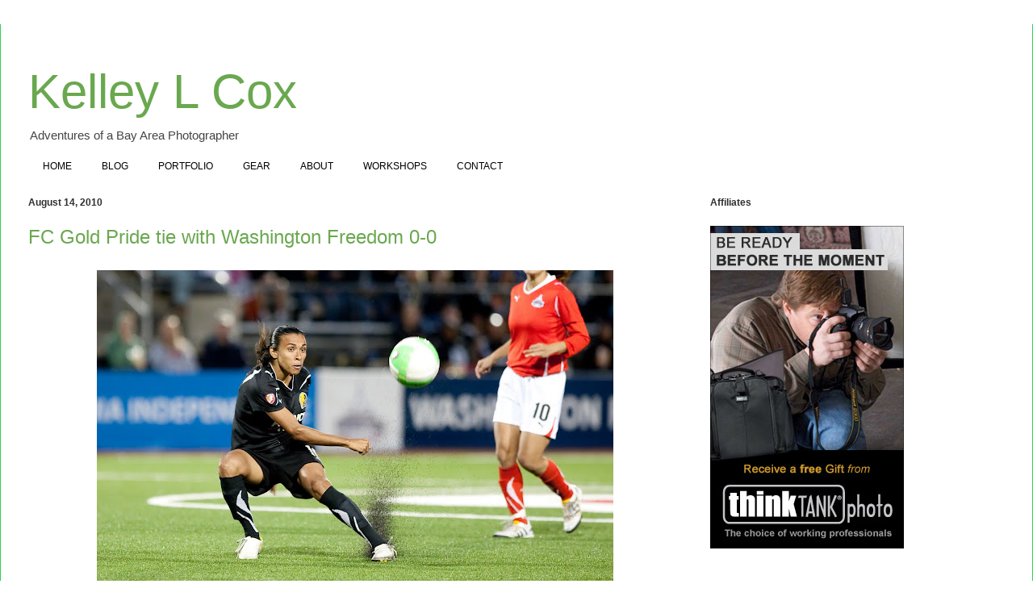

--- FILE ---
content_type: text/html; charset=UTF-8
request_url: https://blog.kelleylcox.com/2010/08/fc-gold-pride-tie-with-washington.html
body_size: 15561
content:
<!DOCTYPE html>
<html class='v2' dir='ltr' lang='en'>
<head>
<link href='https://www.blogger.com/static/v1/widgets/4128112664-css_bundle_v2.css' rel='stylesheet' type='text/css'/>
<meta content='width=1100' name='viewport'/>
<meta content='text/html; charset=UTF-8' http-equiv='Content-Type'/>
<meta content='blogger' name='generator'/>
<link href='https://blog.kelleylcox.com/favicon.ico' rel='icon' type='image/x-icon'/>
<link href='http://blog.kelleylcox.com/2010/08/fc-gold-pride-tie-with-washington.html' rel='canonical'/>
<link rel="alternate" type="application/atom+xml" title="Kelley L Cox - Atom" href="https://blog.kelleylcox.com/feeds/posts/default" />
<link rel="alternate" type="application/rss+xml" title="Kelley L Cox - RSS" href="https://blog.kelleylcox.com/feeds/posts/default?alt=rss" />
<link rel="service.post" type="application/atom+xml" title="Kelley L Cox - Atom" href="https://www.blogger.com/feeds/233284519494812888/posts/default" />

<link rel="alternate" type="application/atom+xml" title="Kelley L Cox - Atom" href="https://blog.kelleylcox.com/feeds/8813990234226594479/comments/default" />
<!--Can't find substitution for tag [blog.ieCssRetrofitLinks]-->
<link href='https://blogger.googleusercontent.com/img/b/R29vZ2xl/AVvXsEibqSNCENDLyxM6dZsexVeiMBpykiiiMWk3GUu8b4ZY0J1hwVFrrd7W4ZFfbTqeBwg7dkVQC-p__rOP3WR4U16oz8iUNO64Z_n6d-bCzP9LF8FviQt8QPwuH6B8wNpjCbceWyA3nKZ0vHVs/s640/WPSKLC081410102.jpg' rel='image_src'/>
<meta content='http://blog.kelleylcox.com/2010/08/fc-gold-pride-tie-with-washington.html' property='og:url'/>
<meta content='FC Gold Pride tie with Washington Freedom 0-0' property='og:title'/>
<meta content=' Great game in Hayward tonight! Was really exciting and a lot of pressure and chances on both sides.    Though Gold Pride did well to keep t...' property='og:description'/>
<meta content='https://blogger.googleusercontent.com/img/b/R29vZ2xl/AVvXsEibqSNCENDLyxM6dZsexVeiMBpykiiiMWk3GUu8b4ZY0J1hwVFrrd7W4ZFfbTqeBwg7dkVQC-p__rOP3WR4U16oz8iUNO64Z_n6d-bCzP9LF8FviQt8QPwuH6B8wNpjCbceWyA3nKZ0vHVs/w1200-h630-p-k-no-nu/WPSKLC081410102.jpg' property='og:image'/>
<title>Kelley L Cox: FC Gold Pride tie with Washington Freedom 0-0</title>
<style id='page-skin-1' type='text/css'><!--
/*
-----------------------------------------------
Blogger Template Style
Name:     Ethereal
Designer: Jason Morrow
URL:      jasonmorrow.etsy.com
----------------------------------------------- */
/* Content
----------------------------------------------- */
body {
font: normal normal 13px Arial, Tahoma, Helvetica, FreeSans, sans-serif;
color: #2e2e2e;
background: rgba(0, 0, 0, 0) none no-repeat scroll center center;
}
html body .content-outer {
min-width: 0;
max-width: 100%;
width: 100%;
}
a:link {
text-decoration: none;
color: #0b5394;
}
a:visited {
text-decoration: none;
color: #0b5394;
}
a:hover {
text-decoration: underline;
color: #0b5394;
}
.main-inner {
padding-top: 15px;
}
.body-fauxcolumn-outer {
background: transparent none repeat-x scroll top center;
}
.content-fauxcolumns .fauxcolumn-inner {
background: #ffffff none repeat-x scroll top left;
border-left: 1px solid #30d151;
border-right: 1px solid #30d151;
}
/* Flexible Background
----------------------------------------------- */
.content-fauxcolumn-outer .fauxborder-left {
width: 100%;
padding-left: 0;
margin-left: -0;
background-color: transparent;
background-image: none;
background-repeat: no-repeat;
background-position: left top;
}
.content-fauxcolumn-outer .fauxborder-right {
margin-right: -0;
width: 0;
background-color: transparent;
background-image: none;
background-repeat: no-repeat;
background-position: right top;
}
/* Columns
----------------------------------------------- */
.content-inner {
padding: 0;
}
/* Header
----------------------------------------------- */
.header-inner {
padding: 27px 0 3px;
}
.header-inner .section {
margin: 0 35px;
}
.Header h1 {
font: normal normal 60px 'Trebuchet MS', Trebuchet, sans-serif;
color: #6aa84f;
}
.Header h1 a {
color: #6aa84f;
}
.Header .description {
font-size: 115%;
color: #444444;
}
.header-inner .Header .titlewrapper,
.header-inner .Header .descriptionwrapper {
padding-left: 0;
padding-right: 0;
margin-bottom: 0;
}
/* Tabs
----------------------------------------------- */
.tabs-outer {
position: relative;
background: transparent;
}
.tabs-cap-top, .tabs-cap-bottom {
position: absolute;
width: 100%;
}
.tabs-cap-bottom {
bottom: 0;
}
.tabs-inner {
padding: 0;
}
.tabs-inner .section {
margin: 0 35px;
}
*+html body .tabs-inner .widget li {
padding: 1px;
}
.PageList {
border-bottom: 1px solid rgba(0, 0, 0, 0);
}
.tabs-inner .widget li.selected a,
.tabs-inner .widget li a:hover {
position: relative;
-moz-border-radius-topleft: 5px;
-moz-border-radius-topright: 5px;
-webkit-border-top-left-radius: 5px;
-webkit-border-top-right-radius: 5px;
-goog-ms-border-top-left-radius: 5px;
-goog-ms-border-top-right-radius: 5px;
border-top-left-radius: 5px;
border-top-right-radius: 5px;
background: rgba(0, 0, 0, 0) none ;
color: #000000;
}
.tabs-inner .widget li a {
display: inline-block;
margin: 0;
margin-right: 1px;
padding: .65em 1.5em;
font: normal normal 12px 'Trebuchet MS', Trebuchet, sans-serif;
color: #000000;
background-color: rgba(0, 0, 0, 0);
-moz-border-radius-topleft: 5px;
-moz-border-radius-topright: 5px;
-webkit-border-top-left-radius: 5px;
-webkit-border-top-right-radius: 5px;
-goog-ms-border-top-left-radius: 5px;
-goog-ms-border-top-right-radius: 5px;
border-top-left-radius: 5px;
border-top-right-radius: 5px;
}
/* Headings
----------------------------------------------- */
h2 {
font: normal bold 12px Verdana, Geneva, sans-serif;
color: #2e2e2e;
}
/* Widgets
----------------------------------------------- */
.main-inner .column-left-inner {
padding: 0 0 0 20px;
}
.main-inner .column-left-inner .section {
margin-right: 0;
}
.main-inner .column-right-inner {
padding: 0 20px 0 0;
}
.main-inner .column-right-inner .section {
margin-left: 0;
}
.main-inner .section {
padding: 0;
}
.main-inner .widget {
padding: 0 0 15px;
margin: 20px 0;
border-bottom: 1px solid rgba(0, 0, 0, 0);
}
.main-inner .widget h2 {
margin: 0;
padding: .6em 0 .5em;
}
.footer-inner .widget h2 {
padding: 0 0 .4em;
}
.main-inner .widget h2 + div, .footer-inner .widget h2 + div {
padding-top: 15px;
}
.main-inner .widget .widget-content {
margin: 0;
padding: 15px 0 0;
}
.main-inner .widget ul, .main-inner .widget #ArchiveList ul.flat {
margin: -15px -15px -15px;
padding: 0;
list-style: none;
}
.main-inner .sidebar .widget h2 {
border-bottom: 1px solid rgba(0, 0, 0, 0);
}
.main-inner .widget #ArchiveList {
margin: -15px 0 0;
}
.main-inner .widget ul li, .main-inner .widget #ArchiveList ul.flat li {
padding: .5em 15px;
text-indent: 0;
}
.main-inner .widget #ArchiveList ul li {
padding-top: .25em;
padding-bottom: .25em;
}
.main-inner .widget ul li:first-child, .main-inner .widget #ArchiveList ul.flat li:first-child {
border-top: none;
}
.main-inner .widget ul li:last-child, .main-inner .widget #ArchiveList ul.flat li:last-child {
border-bottom: none;
}
.main-inner .widget .post-body ul {
padding: 0 2.5em;
margin: .5em 0;
list-style: disc;
}
.main-inner .widget .post-body ul li {
padding: 0.25em 0;
margin-bottom: .25em;
color: #2e2e2e;
border: none;
}
.footer-inner .widget ul {
padding: 0;
list-style: none;
}
.widget .zippy {
color: rgba(0, 0, 0, 0);
}
/* Posts
----------------------------------------------- */
.main.section {
margin: 0 20px;
}
body .main-inner .Blog {
padding: 0;
background-color: transparent;
border: none;
}
.main-inner .widget h2.date-header {
border-bottom: 1px solid rgba(0, 0, 0, 0);
}
.date-outer {
position: relative;
margin: 15px 0 20px;
}
.date-outer:first-child {
margin-top: 0;
}
.date-posts {
clear: both;
}
.post-outer, .inline-ad {
border-bottom: 1px solid rgba(0, 0, 0, 0);
padding: 30px 0;
}
.post-outer {
padding-bottom: 10px;
}
.post-outer:first-child {
padding-top: 0;
border-top: none;
}
.post-outer:last-child, .inline-ad:last-child {
border-bottom: none;
}
.post-body img {
padding: 8px;
}
h3.post-title, h4 {
font: normal normal 24px 'Trebuchet MS', Trebuchet, sans-serif;
color: #6aa84f;
}
h3.post-title a {
font: normal normal 24px 'Trebuchet MS', Trebuchet, sans-serif;
color: #6aa84f;
text-decoration: none;
}
h3.post-title a:hover {
color: #0b5394;
text-decoration: underline;
}
.post-header {
margin: 0 0 1.5em;
}
.post-body {
line-height: 1.4;
}
.post-footer {
margin: 1.5em 0 0;
}
#blog-pager {
padding: 15px;
}
.blog-feeds, .post-feeds {
margin: 1em 0;
text-align: center;
}
.post-outer .comments {
margin-top: 2em;
}
/* Comments
----------------------------------------------- */
.comments .comments-content .icon.blog-author {
background-repeat: no-repeat;
background-image: url([data-uri]);
}
.comments .comments-content .loadmore a {
background: #ffffff none repeat-x scroll top left;
}
.comments .comments-content .loadmore a {
border-top: 1px solid rgba(0, 0, 0, 0);
border-bottom: 1px solid rgba(0, 0, 0, 0);
}
.comments .comment-thread.inline-thread {
background: #ffffff none repeat-x scroll top left;
}
.comments .continue {
border-top: 2px solid rgba(0, 0, 0, 0);
}
/* Footer
----------------------------------------------- */
.footer-inner {
padding: 30px 0;
overflow: hidden;
}
/* Mobile
----------------------------------------------- */
body.mobile  {
background-size: auto
}
.mobile .body-fauxcolumn-outer {
background: ;
}
.mobile .content-fauxcolumns .fauxcolumn-inner {
opacity: 0.75;
}
.mobile .content-fauxcolumn-outer .fauxborder-right {
margin-right: 0;
}
.mobile-link-button {
background-color: rgba(0, 0, 0, 0);
}
.mobile-link-button a:link, .mobile-link-button a:visited {
color: #000000;
}
.mobile-index-contents {
color: #444444;
}
.mobile .body-fauxcolumn-outer {
background-size: 100% auto;
}
.mobile .mobile-date-outer {
border-bottom: transparent;
}
.mobile .PageList {
border-bottom: none;
}
.mobile .tabs-inner .section {
margin: 0;
}
.mobile .tabs-inner .PageList .widget-content {
background: rgba(0, 0, 0, 0) none;
color: #000000;
}
.mobile .tabs-inner .PageList .widget-content .pagelist-arrow {
border-left: 1px solid #000000;
}
.mobile .footer-inner {
overflow: visible;
}
body.mobile .AdSense {
margin: 0 -10px;
}

--></style>
<style id='template-skin-1' type='text/css'><!--
body {
min-width: 1280px;
}
.content-outer, .content-fauxcolumn-outer, .region-inner {
min-width: 1280px;
max-width: 1280px;
_width: 1280px;
}
.main-inner .columns {
padding-left: 0px;
padding-right: 400px;
}
.main-inner .fauxcolumn-center-outer {
left: 0px;
right: 400px;
/* IE6 does not respect left and right together */
_width: expression(this.parentNode.offsetWidth -
parseInt("0px") -
parseInt("400px") + 'px');
}
.main-inner .fauxcolumn-left-outer {
width: 0px;
}
.main-inner .fauxcolumn-right-outer {
width: 400px;
}
.main-inner .column-left-outer {
width: 0px;
right: 100%;
margin-left: -0px;
}
.main-inner .column-right-outer {
width: 400px;
margin-right: -400px;
}
#layout {
min-width: 0;
}
#layout .content-outer {
min-width: 0;
width: 800px;
}
#layout .region-inner {
min-width: 0;
width: auto;
}
body#layout div.add_widget {
padding: 8px;
}
body#layout div.add_widget a {
margin-left: 32px;
}
--></style>
<script type='text/javascript'>
        (function(i,s,o,g,r,a,m){i['GoogleAnalyticsObject']=r;i[r]=i[r]||function(){
        (i[r].q=i[r].q||[]).push(arguments)},i[r].l=1*new Date();a=s.createElement(o),
        m=s.getElementsByTagName(o)[0];a.async=1;a.src=g;m.parentNode.insertBefore(a,m)
        })(window,document,'script','https://www.google-analytics.com/analytics.js','ga');
        ga('create', 'UA-12308438-1', 'auto', 'blogger');
        ga('blogger.send', 'pageview');
      </script>
<link href='https://www.blogger.com/dyn-css/authorization.css?targetBlogID=233284519494812888&amp;zx=5487193a-a33c-4412-a0d2-0c5cc3a88a16' media='none' onload='if(media!=&#39;all&#39;)media=&#39;all&#39;' rel='stylesheet'/><noscript><link href='https://www.blogger.com/dyn-css/authorization.css?targetBlogID=233284519494812888&amp;zx=5487193a-a33c-4412-a0d2-0c5cc3a88a16' rel='stylesheet'/></noscript>
<meta name='google-adsense-platform-account' content='ca-host-pub-1556223355139109'/>
<meta name='google-adsense-platform-domain' content='blogspot.com'/>

</head>
<body class='loading variant-leaves1'>
<div class='navbar no-items section' id='navbar' name='Navbar'>
</div>
<div class='body-fauxcolumns'>
<div class='fauxcolumn-outer body-fauxcolumn-outer'>
<div class='cap-top'>
<div class='cap-left'></div>
<div class='cap-right'></div>
</div>
<div class='fauxborder-left'>
<div class='fauxborder-right'></div>
<div class='fauxcolumn-inner'>
</div>
</div>
<div class='cap-bottom'>
<div class='cap-left'></div>
<div class='cap-right'></div>
</div>
</div>
</div>
<div class='content'>
<div class='content-fauxcolumns'>
<div class='fauxcolumn-outer content-fauxcolumn-outer'>
<div class='cap-top'>
<div class='cap-left'></div>
<div class='cap-right'></div>
</div>
<div class='fauxborder-left'>
<div class='fauxborder-right'></div>
<div class='fauxcolumn-inner'>
</div>
</div>
<div class='cap-bottom'>
<div class='cap-left'></div>
<div class='cap-right'></div>
</div>
</div>
</div>
<div class='content-outer'>
<div class='content-cap-top cap-top'>
<div class='cap-left'></div>
<div class='cap-right'></div>
</div>
<div class='fauxborder-left content-fauxborder-left'>
<div class='fauxborder-right content-fauxborder-right'></div>
<div class='content-inner'>
<header>
<div class='header-outer'>
<div class='header-cap-top cap-top'>
<div class='cap-left'></div>
<div class='cap-right'></div>
</div>
<div class='fauxborder-left header-fauxborder-left'>
<div class='fauxborder-right header-fauxborder-right'></div>
<div class='region-inner header-inner'>
<div class='header section' id='header' name='Header'><div class='widget Header' data-version='1' id='Header1'>
<div id='header-inner'>
<div class='titlewrapper'>
<h1 class='title'>
<a href='https://blog.kelleylcox.com/'>
Kelley L Cox
</a>
</h1>
</div>
<div class='descriptionwrapper'>
<p class='description'><span>Adventures of a Bay Area Photographer</span></p>
</div>
</div>
</div></div>
</div>
</div>
<div class='header-cap-bottom cap-bottom'>
<div class='cap-left'></div>
<div class='cap-right'></div>
</div>
</div>
</header>
<div class='tabs-outer'>
<div class='tabs-cap-top cap-top'>
<div class='cap-left'></div>
<div class='cap-right'></div>
</div>
<div class='fauxborder-left tabs-fauxborder-left'>
<div class='fauxborder-right tabs-fauxborder-right'></div>
<div class='region-inner tabs-inner'>
<div class='tabs section' id='crosscol' name='Cross-Column'><div class='widget PageList' data-version='1' id='PageList1'>
<div class='widget-content'>
<ul>
<li>
<a href='https://blog.kelleylcox.com/p/home.html'>HOME</a>
</li>
<li>
<a href='https://blog.kelleylcox.com/'>BLOG</a>
</li>
<li>
<a href='https://blog.kelleylcox.com/p/portfolio.html'>PORTFOLIO</a>
</li>
<li>
<a href='https://blog.kelleylcox.com/p/gear.html'>GEAR</a>
</li>
<li>
<a href='https://blog.kelleylcox.com/p/about.html'>ABOUT</a>
</li>
<li>
<a href='https://blog.kelleylcox.com/p/workshops.html'>WORKSHOPS</a>
</li>
<li>
<a href='https://blog.kelleylcox.com/p/contact.html'>CONTACT</a>
</li>
</ul>
<div class='clear'></div>
</div>
</div></div>
<div class='tabs no-items section' id='crosscol-overflow' name='Cross-Column 2'></div>
</div>
</div>
<div class='tabs-cap-bottom cap-bottom'>
<div class='cap-left'></div>
<div class='cap-right'></div>
</div>
</div>
<div class='main-outer'>
<div class='main-cap-top cap-top'>
<div class='cap-left'></div>
<div class='cap-right'></div>
</div>
<div class='fauxborder-left main-fauxborder-left'>
<div class='fauxborder-right main-fauxborder-right'></div>
<div class='region-inner main-inner'>
<div class='columns fauxcolumns'>
<div class='fauxcolumn-outer fauxcolumn-center-outer'>
<div class='cap-top'>
<div class='cap-left'></div>
<div class='cap-right'></div>
</div>
<div class='fauxborder-left'>
<div class='fauxborder-right'></div>
<div class='fauxcolumn-inner'>
</div>
</div>
<div class='cap-bottom'>
<div class='cap-left'></div>
<div class='cap-right'></div>
</div>
</div>
<div class='fauxcolumn-outer fauxcolumn-left-outer'>
<div class='cap-top'>
<div class='cap-left'></div>
<div class='cap-right'></div>
</div>
<div class='fauxborder-left'>
<div class='fauxborder-right'></div>
<div class='fauxcolumn-inner'>
</div>
</div>
<div class='cap-bottom'>
<div class='cap-left'></div>
<div class='cap-right'></div>
</div>
</div>
<div class='fauxcolumn-outer fauxcolumn-right-outer'>
<div class='cap-top'>
<div class='cap-left'></div>
<div class='cap-right'></div>
</div>
<div class='fauxborder-left'>
<div class='fauxborder-right'></div>
<div class='fauxcolumn-inner'>
</div>
</div>
<div class='cap-bottom'>
<div class='cap-left'></div>
<div class='cap-right'></div>
</div>
</div>
<!-- corrects IE6 width calculation -->
<div class='columns-inner'>
<div class='column-center-outer'>
<div class='column-center-inner'>
<div class='main section' id='main' name='Main'><div class='widget Blog' data-version='1' id='Blog1'>
<div class='blog-posts hfeed'>

          <div class="date-outer">
        
<h2 class='date-header'><span>August 14, 2010</span></h2>

          <div class="date-posts">
        
<div class='post-outer'>
<div class='post hentry uncustomized-post-template' itemprop='blogPost' itemscope='itemscope' itemtype='http://schema.org/BlogPosting'>
<meta content='https://blogger.googleusercontent.com/img/b/R29vZ2xl/AVvXsEibqSNCENDLyxM6dZsexVeiMBpykiiiMWk3GUu8b4ZY0J1hwVFrrd7W4ZFfbTqeBwg7dkVQC-p__rOP3WR4U16oz8iUNO64Z_n6d-bCzP9LF8FviQt8QPwuH6B8wNpjCbceWyA3nKZ0vHVs/s640/WPSKLC081410102.jpg' itemprop='image_url'/>
<meta content='233284519494812888' itemprop='blogId'/>
<meta content='8813990234226594479' itemprop='postId'/>
<a name='8813990234226594479'></a>
<h3 class='post-title entry-title' itemprop='name'>
FC Gold Pride tie with Washington Freedom 0-0
</h3>
<div class='post-header'>
<div class='post-header-line-1'></div>
</div>
<div class='post-body entry-content' id='post-body-8813990234226594479' itemprop='description articleBody'>
<div class="separator" style="clear: both; text-align: center;"><a imageanchor="1" style="margin-left: 1em; margin-right: 1em;"><img border="0" height="412" src="https://blogger.googleusercontent.com/img/b/R29vZ2xl/AVvXsEibqSNCENDLyxM6dZsexVeiMBpykiiiMWk3GUu8b4ZY0J1hwVFrrd7W4ZFfbTqeBwg7dkVQC-p__rOP3WR4U16oz8iUNO64Z_n6d-bCzP9LF8FviQt8QPwuH6B8wNpjCbceWyA3nKZ0vHVs/s640/WPSKLC081410102.jpg" width="640" /></a></div><br />
Great game in Hayward tonight! Was really exciting and a lot of pressure and chances on both sides.<br />
<br />
<div class="separator" style="clear: both; text-align: center;"><a imageanchor="1" style="margin-left: 1em; margin-right: 1em;"><img border="0" height="432" src="https://blogger.googleusercontent.com/img/b/R29vZ2xl/AVvXsEj_hSzLWcGn5bJ4McmHGmrnSZC5yFrHpJC9wozQD6BwoVtsR5VrvyY8Xa8MJWsvoQ1zndULd14IiY0JImY9OWynAR8R327_utxj-HbI_2hRXLz9yv1EyTzkKUXBmXaNH2p7Uln3N4myjFIE/s640/WPSKLC081410111.jpg" width="640" /></a></div><br />
Though Gold Pride did well to keep the ball away from US Women's National Team superstar Abby Wambach, she was definitely still a force to&nbsp;reckon&nbsp;with!<br />
<br />
<div class="separator" style="clear: both; text-align: center;"><a imageanchor="1" style="margin-left: 1em; margin-right: 1em;"><img border="0" height="436" src="https://blogger.googleusercontent.com/img/b/R29vZ2xl/AVvXsEjH6JvGKyqnmTcsZFlmniP_soSJT68YBWoS9rOUOxFU2KCEWrhpLte6USrKzX7oJb-hhd1yuTYhb7ibJLuGZvmj6IQiYpW9xol9HnNJ0DSX0AZjyFhiog_I-r_ye9ulMyAthwUMNJq14NOD/s640/WPSKLC081410109.jpg" width="640" /></a></div><br />
Got a sweet bicycle kick from Shannon Boxx too!<br />
<br />
<div class="separator" style="clear: both; text-align: center;"><a imageanchor="1" style="margin-left: 1em; margin-right: 1em;"><img border="0" height="420" src="https://blogger.googleusercontent.com/img/b/R29vZ2xl/AVvXsEi1vfanbvKz9FvTJE-VfZldi7pW2VWSXiZHLHhIEBvE9FerD1IbiQOZmT0Jniluk89JaQigkpBPugNtC5GbLvVN-JngJDFgDvyA4Ahh2BG6F41TLxEmk1wmneZcsdPHA0P9LJlHL4vDIIzr/s640/WPSKLC081410110.jpg" width="640" /></a></div><br />
I finally got a relatively clean shot of the famous Kiki Bosio "flip throw." &nbsp;It's totally nuts that this is how she throws in the ball, and I've had a couple opportunities, but this is my favorite so far. Hopefully I'll get another chance still and remember to bump up my shutter speed even more.<br />
<br />
<div class="separator" style="clear: both; text-align: center;"><a imageanchor="1" style="margin-left: 1em; margin-right: 1em;"><img border="0" height="404" src="https://blogger.googleusercontent.com/img/b/R29vZ2xl/AVvXsEhDUSt2IOS7ySIhC1f3PHVLChcI9zbl4wfCf-a6asFiOfPLeL9OjREwXz-a-6px53yMwJjkAH9DvFu5Oozyum-2c3axdXKFCVksiUUP7cMTl0Ous2uPXQ494NI9oUBAooRqTTMsCU-K68JG/s640/WPSKLC081410124.jpg" width="640" /></a></div><br />
Probably my favorite part of the game was the second annual mascot half time game. HAHA! Though they didn't have Oski, they did have Oakland A's - Stomper, USF - Don, SF State - Gator, San Jose Sharks- Sharkie, Modesto Nuts- Wally the Walnut and Al the Almond, and of course MVP, FC Gold Pride- Pounce. This was the most ridiculous thing I have seen, and incredibly entertaining. Not only was it awesome because their shoes are too big, they can't really see all that well, and their outfits aren't quite conducive for athletics haha. But I think what made it so entertaining was that they can't really change their expression, yet somehow I feel like they still looked like they were. HAHA! (Hopefully this isn't a "you had to be there" and this is also entertaining to you)<br />
<div class="separator" style="clear: both; text-align: center;"></div><div class="separator" style="clear: both; text-align: center;"><br />
</div><div class="separator" style="clear: both; text-align: center;"><a imageanchor="1" style="margin-left: 1em; margin-right: 1em;"></a><a href="https://blogger.googleusercontent.com/img/b/R29vZ2xl/AVvXsEiqeHk6UxangezGis21D7ZiHo_GlPZUOb-Fbt5DwNrwBqLq87_QULtMtwFccNIBxwt2l7rfCI-DNXgH_umNsNdxXd-PmEncSqDWaI8b9MxDh4YAx5a_zfqVSksUy8o79a8aOlGNdXH7c7uB/s1600/WPSKLC081410127.jpg" imageanchor="1" style="margin-left: 1em; margin-right: 1em;"><img border="0" height="442" src="https://blogger.googleusercontent.com/img/b/R29vZ2xl/AVvXsEiqeHk6UxangezGis21D7ZiHo_GlPZUOb-Fbt5DwNrwBqLq87_QULtMtwFccNIBxwt2l7rfCI-DNXgH_umNsNdxXd-PmEncSqDWaI8b9MxDh4YAx5a_zfqVSksUy8o79a8aOlGNdXH7c7uB/s640/WPSKLC081410127.jpg" width="640" /></a></div><div class="separator" style="clear: both; text-align: center;"><br />
</div><div class="separator" style="clear: both; text-align: center;"><a imageanchor="1" style="margin-left: 1em; margin-right: 1em;"></a><a href="https://blogger.googleusercontent.com/img/b/R29vZ2xl/AVvXsEgytdrxu6ZeB3MnO5KRGIM4LIsnOTdaKA3fhMp1DGhKPUjiLwG4c0NB5s-PDLMMlpd67ID4hJJoURnCzoZe6aZfmf69dJ8PoRCin8buIeLTPpSXdpH3nHkdwPBs1lezSbbZNBBPUATFekJ0/s1600/WPSKLC081410130.jpg" imageanchor="1" style="margin-left: 1em; margin-right: 1em;"><img border="0" height="428" src="https://blogger.googleusercontent.com/img/b/R29vZ2xl/AVvXsEgytdrxu6ZeB3MnO5KRGIM4LIsnOTdaKA3fhMp1DGhKPUjiLwG4c0NB5s-PDLMMlpd67ID4hJJoURnCzoZe6aZfmf69dJ8PoRCin8buIeLTPpSXdpH3nHkdwPBs1lezSbbZNBBPUATFekJ0/s640/WPSKLC081410130.jpg" width="640" /></a></div><div class="separator" style="clear: both; text-align: center;"><br />
</div><div class="separator" style="clear: both; text-align: center;"><a imageanchor="1" style="margin-left: 1em; margin-right: 1em;"></a><a href="https://blogger.googleusercontent.com/img/b/R29vZ2xl/AVvXsEhoMPncJewcikdxXt0RbJgQKeUBH1kkINqBmSTz61CrnTap5JRe477FBbc88w6ticKZnvgyhsPvKXsVnAY_a6MOYk7p3RROkkAfbu7waXyO6jpmltNjMO4AiXFlD_uh4gGkkX9kOfib66un/s1600/WPSKLC081410131.jpg" imageanchor="1" style="margin-left: 1em; margin-right: 1em;"><img border="0" height="436" src="https://blogger.googleusercontent.com/img/b/R29vZ2xl/AVvXsEhoMPncJewcikdxXt0RbJgQKeUBH1kkINqBmSTz61CrnTap5JRe477FBbc88w6ticKZnvgyhsPvKXsVnAY_a6MOYk7p3RROkkAfbu7waXyO6jpmltNjMO4AiXFlD_uh4gGkkX9kOfib66un/s640/WPSKLC081410131.jpg" width="640" /></a></div><div class="separator" style="clear: both; text-align: center;"><br />
</div><div class="separator" style="clear: both; text-align: center;"><a imageanchor="1" style="margin-left: 1em; margin-right: 1em;"></a><a href="https://blogger.googleusercontent.com/img/b/R29vZ2xl/AVvXsEgiGTVyPa5sq4vBN-OlAadzm6WG4jVBdA1FFQ7L0z1SHl20vAKR8cnmNcTHGtpXPZHOR-6NLgAnO_lFBsuxkQ-7IypCAjx-jypbdSfYodfd7PMoSm2R893_bd4uZVfBkr3AVAM6gU2VwlLk/s1600/WPSKLC081410132.jpg" imageanchor="1" style="margin-left: 1em; margin-right: 1em;"><img border="0" height="400" src="https://blogger.googleusercontent.com/img/b/R29vZ2xl/AVvXsEgiGTVyPa5sq4vBN-OlAadzm6WG4jVBdA1FFQ7L0z1SHl20vAKR8cnmNcTHGtpXPZHOR-6NLgAnO_lFBsuxkQ-7IypCAjx-jypbdSfYodfd7PMoSm2R893_bd4uZVfBkr3AVAM6gU2VwlLk/s640/WPSKLC081410132.jpg" width="640" /></a></div><div class="separator" style="clear: both; text-align: center;"><br />
</div><div class="separator" style="clear: both; text-align: center;"><a imageanchor="1" style="margin-left: 1em; margin-right: 1em;"></a><a href="https://blogger.googleusercontent.com/img/b/R29vZ2xl/AVvXsEgIX3xj496I8Jvvxi8Ozi-cHNpe5hUsI7nyTYZgesggm7hAjS5I0Y2WnZvRoVdYTuqbQevZyD17pYkcalgZw7FvLOlcjGzvdRBVXAnqLX3wsGfy5pHjXudEXVSBK4LV9cRzfp3PqDtkZ2uD/s1600/WPSKLC081410135.jpg" imageanchor="1" style="margin-left: 1em; margin-right: 1em;"><img border="0" height="416" src="https://blogger.googleusercontent.com/img/b/R29vZ2xl/AVvXsEgIX3xj496I8Jvvxi8Ozi-cHNpe5hUsI7nyTYZgesggm7hAjS5I0Y2WnZvRoVdYTuqbQevZyD17pYkcalgZw7FvLOlcjGzvdRBVXAnqLX3wsGfy5pHjXudEXVSBK4LV9cRzfp3PqDtkZ2uD/s640/WPSKLC081410135.jpg" width="640" /></a></div><div class="separator" style="clear: both; text-align: center;"><br />
</div><div class="separator" style="clear: both; text-align: center;"><a imageanchor="1" style="margin-left: 1em; margin-right: 1em;"></a><a href="https://blogger.googleusercontent.com/img/b/R29vZ2xl/AVvXsEio-rSFa5N77pUdHqqfEVYZQWnEMJmdfJiSp4SlgIuzrzXhBnkS0kcgxGaQznSrlr27gX8MzLtey4F8Qbkfqc3aimlJdJKjvm6oposcv20N5fxifhFsmGbGYVtsLFIi-sNyV_erJxcNppYN/s1600/WPSKLC081410137.jpg" imageanchor="1" style="margin-left: 1em; margin-right: 1em;"><img border="0" height="400" src="https://blogger.googleusercontent.com/img/b/R29vZ2xl/AVvXsEio-rSFa5N77pUdHqqfEVYZQWnEMJmdfJiSp4SlgIuzrzXhBnkS0kcgxGaQznSrlr27gX8MzLtey4F8Qbkfqc3aimlJdJKjvm6oposcv20N5fxifhFsmGbGYVtsLFIi-sNyV_erJxcNppYN/s640/WPSKLC081410137.jpg" width="640" /></a></div><div class="separator" style="clear: both; text-align: center;"><br />
</div><div class="separator" style="clear: both; text-align: center;"><a imageanchor="1" style="margin-left: 1em; margin-right: 1em;"></a><a href="https://blogger.googleusercontent.com/img/b/R29vZ2xl/AVvXsEjrhNlLewS0lBWYCvSRRMvyKu4izRu2xLy6_SksvDRBpiRyVFIEgV1Yq_fC5NySiO4oRHSsUIKTI-i8aWyTp2B8Hcoof7iGvsBR4YcqeXR6jkmWq7OifMdsDm-hkWeITHgs1BJ6MTW1cyuL/s1600/WPSKLC081410138.jpg" imageanchor="1" style="margin-left: 1em; margin-right: 1em;"><img border="0" height="410" src="https://blogger.googleusercontent.com/img/b/R29vZ2xl/AVvXsEjrhNlLewS0lBWYCvSRRMvyKu4izRu2xLy6_SksvDRBpiRyVFIEgV1Yq_fC5NySiO4oRHSsUIKTI-i8aWyTp2B8Hcoof7iGvsBR4YcqeXR6jkmWq7OifMdsDm-hkWeITHgs1BJ6MTW1cyuL/s640/WPSKLC081410138.jpg" width="640" /></a></div><div class="separator" style="clear: both; text-align: center;"><br />
</div><div class="separator" style="clear: both; text-align: center;"><a imageanchor="1" style="margin-left: 1em; margin-right: 1em;"></a><a imageanchor="1" style="margin-left: 1em; margin-right: 1em;"><img border="0" height="436" src="https://blogger.googleusercontent.com/img/b/R29vZ2xl/AVvXsEgQHmxe-mXrujiSWuyYhSLZuPG09nJAFBCMU_kiHM2bngYz2gGTLQQB_5DM8amVLdC-l2SOqVR7TnMJ88bVGALlQoqqndzdGHOFuEqnivuOC0OI3mC_nS7ICnb0XZZwa5yf0j6z0PM_Z115/s640/WPSKLC081410123.jpg" width="640" /></a></div><br />
My photos up at <a href="http://isiphotos.com/">ISIphotos.com</a> =)
<div style='clear: both;'></div>
</div>
<div class='post-footer'>
<div class='post-footer-line post-footer-line-1'>
<span class='post-author vcard'>
</span>
<span class='post-timestamp'>
at
<meta content='http://blog.kelleylcox.com/2010/08/fc-gold-pride-tie-with-washington.html' itemprop='url'/>
<a class='timestamp-link' href='https://blog.kelleylcox.com/2010/08/fc-gold-pride-tie-with-washington.html' rel='bookmark' title='permanent link'><abbr class='published' itemprop='datePublished' title='2010-08-14T23:31:00-07:00'>August 14, 2010</abbr></a>
</span>
<span class='post-comment-link'>
</span>
<span class='post-icons'>
</span>
<div class='post-share-buttons goog-inline-block'>
</div>
</div>
<div class='post-footer-line post-footer-line-2'>
<span class='post-labels'>
</span>
</div>
<div class='post-footer-line post-footer-line-3'>
<span class='post-location'>
</span>
</div>
</div>
</div>
<div class='comments' id='comments'>
<a name='comments'></a>
<h4>1 comment:</h4>
<div class='comments-content'>
<script async='async' src='' type='text/javascript'></script>
<script type='text/javascript'>
    (function() {
      var items = null;
      var msgs = null;
      var config = {};

// <![CDATA[
      var cursor = null;
      if (items && items.length > 0) {
        cursor = parseInt(items[items.length - 1].timestamp) + 1;
      }

      var bodyFromEntry = function(entry) {
        var text = (entry &&
                    ((entry.content && entry.content.$t) ||
                     (entry.summary && entry.summary.$t))) ||
            '';
        if (entry && entry.gd$extendedProperty) {
          for (var k in entry.gd$extendedProperty) {
            if (entry.gd$extendedProperty[k].name == 'blogger.contentRemoved') {
              return '<span class="deleted-comment">' + text + '</span>';
            }
          }
        }
        return text;
      }

      var parse = function(data) {
        cursor = null;
        var comments = [];
        if (data && data.feed && data.feed.entry) {
          for (var i = 0, entry; entry = data.feed.entry[i]; i++) {
            var comment = {};
            // comment ID, parsed out of the original id format
            var id = /blog-(\d+).post-(\d+)/.exec(entry.id.$t);
            comment.id = id ? id[2] : null;
            comment.body = bodyFromEntry(entry);
            comment.timestamp = Date.parse(entry.published.$t) + '';
            if (entry.author && entry.author.constructor === Array) {
              var auth = entry.author[0];
              if (auth) {
                comment.author = {
                  name: (auth.name ? auth.name.$t : undefined),
                  profileUrl: (auth.uri ? auth.uri.$t : undefined),
                  avatarUrl: (auth.gd$image ? auth.gd$image.src : undefined)
                };
              }
            }
            if (entry.link) {
              if (entry.link[2]) {
                comment.link = comment.permalink = entry.link[2].href;
              }
              if (entry.link[3]) {
                var pid = /.*comments\/default\/(\d+)\?.*/.exec(entry.link[3].href);
                if (pid && pid[1]) {
                  comment.parentId = pid[1];
                }
              }
            }
            comment.deleteclass = 'item-control blog-admin';
            if (entry.gd$extendedProperty) {
              for (var k in entry.gd$extendedProperty) {
                if (entry.gd$extendedProperty[k].name == 'blogger.itemClass') {
                  comment.deleteclass += ' ' + entry.gd$extendedProperty[k].value;
                } else if (entry.gd$extendedProperty[k].name == 'blogger.displayTime') {
                  comment.displayTime = entry.gd$extendedProperty[k].value;
                }
              }
            }
            comments.push(comment);
          }
        }
        return comments;
      };

      var paginator = function(callback) {
        if (hasMore()) {
          var url = config.feed + '?alt=json&v=2&orderby=published&reverse=false&max-results=50';
          if (cursor) {
            url += '&published-min=' + new Date(cursor).toISOString();
          }
          window.bloggercomments = function(data) {
            var parsed = parse(data);
            cursor = parsed.length < 50 ? null
                : parseInt(parsed[parsed.length - 1].timestamp) + 1
            callback(parsed);
            window.bloggercomments = null;
          }
          url += '&callback=bloggercomments';
          var script = document.createElement('script');
          script.type = 'text/javascript';
          script.src = url;
          document.getElementsByTagName('head')[0].appendChild(script);
        }
      };
      var hasMore = function() {
        return !!cursor;
      };
      var getMeta = function(key, comment) {
        if ('iswriter' == key) {
          var matches = !!comment.author
              && comment.author.name == config.authorName
              && comment.author.profileUrl == config.authorUrl;
          return matches ? 'true' : '';
        } else if ('deletelink' == key) {
          return config.baseUri + '/comment/delete/'
               + config.blogId + '/' + comment.id;
        } else if ('deleteclass' == key) {
          return comment.deleteclass;
        }
        return '';
      };

      var replybox = null;
      var replyUrlParts = null;
      var replyParent = undefined;

      var onReply = function(commentId, domId) {
        if (replybox == null) {
          // lazily cache replybox, and adjust to suit this style:
          replybox = document.getElementById('comment-editor');
          if (replybox != null) {
            replybox.height = '250px';
            replybox.style.display = 'block';
            replyUrlParts = replybox.src.split('#');
          }
        }
        if (replybox && (commentId !== replyParent)) {
          replybox.src = '';
          document.getElementById(domId).insertBefore(replybox, null);
          replybox.src = replyUrlParts[0]
              + (commentId ? '&parentID=' + commentId : '')
              + '#' + replyUrlParts[1];
          replyParent = commentId;
        }
      };

      var hash = (window.location.hash || '#').substring(1);
      var startThread, targetComment;
      if (/^comment-form_/.test(hash)) {
        startThread = hash.substring('comment-form_'.length);
      } else if (/^c[0-9]+$/.test(hash)) {
        targetComment = hash.substring(1);
      }

      // Configure commenting API:
      var configJso = {
        'maxDepth': config.maxThreadDepth
      };
      var provider = {
        'id': config.postId,
        'data': items,
        'loadNext': paginator,
        'hasMore': hasMore,
        'getMeta': getMeta,
        'onReply': onReply,
        'rendered': true,
        'initComment': targetComment,
        'initReplyThread': startThread,
        'config': configJso,
        'messages': msgs
      };

      var render = function() {
        if (window.goog && window.goog.comments) {
          var holder = document.getElementById('comment-holder');
          window.goog.comments.render(holder, provider);
        }
      };

      // render now, or queue to render when library loads:
      if (window.goog && window.goog.comments) {
        render();
      } else {
        window.goog = window.goog || {};
        window.goog.comments = window.goog.comments || {};
        window.goog.comments.loadQueue = window.goog.comments.loadQueue || [];
        window.goog.comments.loadQueue.push(render);
      }
    })();
// ]]>
  </script>
<div id='comment-holder'>
<div class="comment-thread toplevel-thread"><ol id="top-ra"><li class="comment" id="c6929146837787655358"><div class="avatar-image-container"><img src="//resources.blogblog.com/img/blank.gif" alt=""/></div><div class="comment-block"><div class="comment-header"><cite class="user">Anonymous</cite><span class="icon user "></span><span class="datetime secondary-text"><a rel="nofollow" href="https://blog.kelleylcox.com/2010/08/fc-gold-pride-tie-with-washington.html?showComment=1756904653021#c6929146837787655358">September 3, 2025 at 6:04&#8239;AM</a></span></div><p class="comment-content">B597ACCA40<br><a href="https://www.kiralikhacker.pro/" rel="nofollow">hacker bul</a><br><a href="https://bit.ly/kiralikhacker" rel="nofollow">hacker bul</a><br><a href="https://tutundunyasi.com/" rel="nofollow">tütün dünyası</a><br><a href="https://site-g3t0esoom.godaddysites.com/" rel="nofollow">hacker bul</a><br><a href="https://site-mm118axic.godaddysites.com/" rel="nofollow">hacker kirala</a><br></p><span class="comment-actions secondary-text"><a class="comment-reply" target="_self" data-comment-id="6929146837787655358">Reply</a><span class="item-control blog-admin blog-admin pid-721092685"><a target="_self" href="https://www.blogger.com/comment/delete/233284519494812888/6929146837787655358">Delete</a></span></span></div><div class="comment-replies"><div id="c6929146837787655358-rt" class="comment-thread inline-thread hidden"><span class="thread-toggle thread-expanded"><span class="thread-arrow"></span><span class="thread-count"><a target="_self">Replies</a></span></span><ol id="c6929146837787655358-ra" class="thread-chrome thread-expanded"><div></div><div id="c6929146837787655358-continue" class="continue"><a class="comment-reply" target="_self" data-comment-id="6929146837787655358">Reply</a></div></ol></div></div><div class="comment-replybox-single" id="c6929146837787655358-ce"></div></li></ol><div id="top-continue" class="continue"><a class="comment-reply" target="_self">Add comment</a></div><div class="comment-replybox-thread" id="top-ce"></div><div class="loadmore hidden" data-post-id="8813990234226594479"><a target="_self">Load more...</a></div></div>
</div>
</div>
<p class='comment-footer'>
<div class='comment-form'>
<a name='comment-form'></a>
<p>
</p>
<a href='https://www.blogger.com/comment/frame/233284519494812888?po=8813990234226594479&hl=en&saa=85391&origin=https://blog.kelleylcox.com' id='comment-editor-src'></a>
<iframe allowtransparency='true' class='blogger-iframe-colorize blogger-comment-from-post' frameborder='0' height='410px' id='comment-editor' name='comment-editor' src='' width='100%'></iframe>
<script src='https://www.blogger.com/static/v1/jsbin/1345082660-comment_from_post_iframe.js' type='text/javascript'></script>
<script type='text/javascript'>
      BLOG_CMT_createIframe('https://www.blogger.com/rpc_relay.html');
    </script>
</div>
</p>
<div id='backlinks-container'>
<div id='Blog1_backlinks-container'>
</div>
</div>
</div>
</div>

        </div></div>
      
</div>
<div class='blog-pager' id='blog-pager'>
<span id='blog-pager-newer-link'>
<a class='blog-pager-newer-link' href='https://blog.kelleylcox.com/2010/08/cal-mens-soccer-head-shots-and-team.html' id='Blog1_blog-pager-newer-link' title='Newer Post'>Newer Post</a>
</span>
<span id='blog-pager-older-link'>
<a class='blog-pager-older-link' href='https://blog.kelleylcox.com/2010/08/cal-womens-soccer.html' id='Blog1_blog-pager-older-link' title='Older Post'>Older Post</a>
</span>
<a class='home-link' href='https://blog.kelleylcox.com/'>Home</a>
</div>
<div class='clear'></div>
<div class='post-feeds'>
<div class='feed-links'>
Subscribe to:
<a class='feed-link' href='https://blog.kelleylcox.com/feeds/8813990234226594479/comments/default' target='_blank' type='application/atom+xml'>Post Comments (Atom)</a>
</div>
</div>
</div></div>
</div>
</div>
<div class='column-left-outer'>
<div class='column-left-inner'>
<aside>
</aside>
</div>
</div>
<div class='column-right-outer'>
<div class='column-right-inner'>
<aside>
<div class='sidebar section' id='sidebar-right-1'><div class='widget HTML' data-version='1' id='HTML1'>
<h2 class='title'>Affiliates</h2>
<div class='widget-content'>
<a href="https://www.thinktankphoto.com/pages/affiliates?rfsn=140412.357766.11070" target="_blank"><img src="https://s3.amazonaws.com/refersion_client/6107/creatives/12-04-15-08-50-19_thinktank-240x400.jpg" alt="" border="0" /></a>
<br />
</div>
<div class='clear'></div>
</div><div class='widget BlogArchive' data-version='1' id='BlogArchive1'>
<h2>Blog Archive</h2>
<div class='widget-content'>
<div id='ArchiveList'>
<div id='BlogArchive1_ArchiveList'>
<ul class='flat'>
<li class='archivedate'>
<a href='https://blog.kelleylcox.com/2018/06/'>June 2018</a> (1)
      </li>
<li class='archivedate'>
<a href='https://blog.kelleylcox.com/2018/04/'>April 2018</a> (1)
      </li>
<li class='archivedate'>
<a href='https://blog.kelleylcox.com/2017/09/'>September 2017</a> (1)
      </li>
<li class='archivedate'>
<a href='https://blog.kelleylcox.com/2016/06/'>June 2016</a> (3)
      </li>
<li class='archivedate'>
<a href='https://blog.kelleylcox.com/2016/05/'>May 2016</a> (2)
      </li>
<li class='archivedate'>
<a href='https://blog.kelleylcox.com/2012/03/'>March 2012</a> (1)
      </li>
<li class='archivedate'>
<a href='https://blog.kelleylcox.com/2012/02/'>February 2012</a> (3)
      </li>
<li class='archivedate'>
<a href='https://blog.kelleylcox.com/2012/01/'>January 2012</a> (20)
      </li>
<li class='archivedate'>
<a href='https://blog.kelleylcox.com/2011/12/'>December 2011</a> (26)
      </li>
<li class='archivedate'>
<a href='https://blog.kelleylcox.com/2011/11/'>November 2011</a> (24)
      </li>
<li class='archivedate'>
<a href='https://blog.kelleylcox.com/2011/10/'>October 2011</a> (18)
      </li>
<li class='archivedate'>
<a href='https://blog.kelleylcox.com/2011/09/'>September 2011</a> (20)
      </li>
<li class='archivedate'>
<a href='https://blog.kelleylcox.com/2011/08/'>August 2011</a> (23)
      </li>
<li class='archivedate'>
<a href='https://blog.kelleylcox.com/2011/07/'>July 2011</a> (30)
      </li>
<li class='archivedate'>
<a href='https://blog.kelleylcox.com/2011/06/'>June 2011</a> (22)
      </li>
<li class='archivedate'>
<a href='https://blog.kelleylcox.com/2011/05/'>May 2011</a> (24)
      </li>
<li class='archivedate'>
<a href='https://blog.kelleylcox.com/2011/04/'>April 2011</a> (25)
      </li>
<li class='archivedate'>
<a href='https://blog.kelleylcox.com/2011/03/'>March 2011</a> (19)
      </li>
<li class='archivedate'>
<a href='https://blog.kelleylcox.com/2011/02/'>February 2011</a> (22)
      </li>
<li class='archivedate'>
<a href='https://blog.kelleylcox.com/2011/01/'>January 2011</a> (22)
      </li>
<li class='archivedate'>
<a href='https://blog.kelleylcox.com/2010/12/'>December 2010</a> (13)
      </li>
<li class='archivedate'>
<a href='https://blog.kelleylcox.com/2010/11/'>November 2010</a> (16)
      </li>
<li class='archivedate'>
<a href='https://blog.kelleylcox.com/2010/10/'>October 2010</a> (22)
      </li>
<li class='archivedate'>
<a href='https://blog.kelleylcox.com/2010/09/'>September 2010</a> (19)
      </li>
<li class='archivedate'>
<a href='https://blog.kelleylcox.com/2010/08/'>August 2010</a> (16)
      </li>
<li class='archivedate'>
<a href='https://blog.kelleylcox.com/2010/07/'>July 2010</a> (9)
      </li>
<li class='archivedate'>
<a href='https://blog.kelleylcox.com/2010/06/'>June 2010</a> (11)
      </li>
<li class='archivedate'>
<a href='https://blog.kelleylcox.com/2010/05/'>May 2010</a> (7)
      </li>
<li class='archivedate'>
<a href='https://blog.kelleylcox.com/2010/04/'>April 2010</a> (9)
      </li>
<li class='archivedate'>
<a href='https://blog.kelleylcox.com/2010/03/'>March 2010</a> (11)
      </li>
<li class='archivedate'>
<a href='https://blog.kelleylcox.com/2010/02/'>February 2010</a> (15)
      </li>
<li class='archivedate'>
<a href='https://blog.kelleylcox.com/2010/01/'>January 2010</a> (19)
      </li>
</ul>
</div>
</div>
<div class='clear'></div>
</div>
</div><div class='widget ReportAbuse' data-version='1' id='ReportAbuse1'>
<h3 class='title'>
<a class='report_abuse' href='https://www.blogger.com/go/report-abuse' rel='noopener nofollow' target='_blank'>
Report Abuse
</a>
</h3>
</div><div class='widget Image' data-version='1' id='Image1'>
<div class='widget-content'>
<img alt='' height='340' id='Image1_img' src='https://blogger.googleusercontent.com/img/b/R29vZ2xl/AVvXsEjahGjJH5-3swonre4lHraPeit_x9uFq-mMelVf-ptbdtGY3mfBf48xcqxKLC790ffAEojfgVR0Rwr6RHdYc2U0MSaK2uTbrqgDd2rPuw1lMCRPwXICBcnBn3OhYXrNKkGMF6YYF5waNNoE/s340/Airport+Advantage+Plus+lowres.jpg' width='257'/>
<br/>
</div>
<div class='clear'></div>
</div><div class='widget PopularPosts' data-version='1' id='PopularPosts1'>
<h2>Popular Posts</h2>
<div class='widget-content popular-posts'>
<ul>
<li>
<div class='item-content'>
<div class='item-thumbnail'>
<a href='https://blog.kelleylcox.com/2011/12/cal-mens-basketball-defeat-weber-state.html' target='_blank'>
<img alt='' border='0' src='https://blogger.googleusercontent.com/img/b/R29vZ2xl/AVvXsEi02ayeUQspgsLkLoH5JtrASR7Z1_4fvEjxQlCsKqyKVGctPcGH1mrNNjKGMU7PCdMIawWMnmux-PerbVKi-9Meqfc3oPgt8GU8o16L77WEfzOqRdTYUxNdZCR3OAqWtAH5xnoZQiuwZx4/w72-h72-p-k-no-nu/KLC121611_138.jpg'/>
</a>
</div>
<div class='item-title'><a href='https://blog.kelleylcox.com/2011/12/cal-mens-basketball-defeat-weber-state.html'>Cal Men's Basketball defeat Weber State 77-57</a></div>
<div class='item-snippet'>   Headed over to Haas Pavilion for Cal Men&#39;s Basketball vs Weber State.       Cal was facing a tough opponent in Weber State&#39;s Dami...</div>
</div>
<div style='clear: both;'></div>
</li>
<li>
<div class='item-content'>
<div class='item-thumbnail'>
<a href='https://blog.kelleylcox.com/2010/10/cal-sports-quarterly-mens-swimming.html' target='_blank'>
<img alt='' border='0' src='https://blogger.googleusercontent.com/img/b/R29vZ2xl/AVvXsEgJuzsZPLxJeMAYCXegPsC1ELen9sLGtW3wGNYl2PcC4xsI1ThRkmLEobtyiq5VTLP2eXP_3zLfNlHzDWBQq-8Iy3spYi-GHmi2jtseINDeZvua5WRUYZ1a92d3n5pJ2rDOW2RCJswItKQ/w72-h72-p-k-no-nu/blogGBSKLC102710165.PNG'/>
</a>
</div>
<div class='item-title'><a href='https://blog.kelleylcox.com/2010/10/cal-sports-quarterly-mens-swimming.html'>Cal Sports Quarterly - Men's Swimming National Champions</a></div>
<div class='item-snippet'> I had an opportunity to shoot something I&#39;d really like to shoot more of, creative posed portraits!&#160;Only problem was, this was for 6 gu...</div>
</div>
<div style='clear: both;'></div>
</li>
<li>
<div class='item-content'>
<div class='item-thumbnail'>
<a href='https://blog.kelleylcox.com/2010/08/real-madrid-defeats-club-america-3-2-at.html' target='_blank'>
<img alt='' border='0' src='https://blogger.googleusercontent.com/img/b/R29vZ2xl/AVvXsEiG39Zq6MZpsqpQG6X6ErqYM0e1xqQ31KGIH5d9SoDe0OxSHX8HmP1Yzfz4SLkhcdCejE8XjjJ8zWsrGNIzBKcVcPMG5nE8rxWWRSNIL5Qz3lmFv8eBLFj8HOYT_gXic5oF5q6NV815y3un/w72-h72-p-k-no-nu/INTKLC080410137.jpg'/>
</a>
</div>
<div class='item-title'><a href='https://blog.kelleylcox.com/2010/08/real-madrid-defeats-club-america-3-2-at.html'>Real Madrid defeats Club America 3-2 at Candlestick</a></div>
<div class='item-snippet'> Had a chance to photograph Real Madrid vs Club America on Wednesday at Candlestick Park. Real Madrid was voted by FIFA as the most successf...</div>
</div>
<div style='clear: both;'></div>
</li>
</ul>
<div class='clear'></div>
</div>
</div><div class='widget HTML' data-version='1' id='HTML2'>
<h2 class='title'>Kelley Feet</h2>
<div class='widget-content'>
<!-- SnapWidget -->
<script src="https://snapwidget.com/js/snapwidget.js"></script>
<iframe src="https://snapwidget.com/embed/179979" class="snapwidget-widget" allowtransparency="true" frameborder="0" scrolling="no" style="border:none; overflow:hidden; width:100%; "><a href="https://www.instagram.com/kelleylcox"></a></iframe>
</div>
<div class='clear'></div>
</div><div class='widget BlogSearch' data-version='1' id='BlogSearch1'>
<h2 class='title'>Search This Blog</h2>
<div class='widget-content'>
<div id='BlogSearch1_form'>
<form action='https://blog.kelleylcox.com/search' class='gsc-search-box' target='_top'>
<table cellpadding='0' cellspacing='0' class='gsc-search-box'>
<tbody>
<tr>
<td class='gsc-input'>
<input autocomplete='off' class='gsc-input' name='q' size='10' title='search' type='text' value=''/>
</td>
<td class='gsc-search-button'>
<input class='gsc-search-button' title='search' type='submit' value='Search'/>
</td>
</tr>
</tbody>
</table>
</form>
</div>
</div>
<div class='clear'></div>
</div></div>
</aside>
</div>
</div>
</div>
<div style='clear: both'></div>
<!-- columns -->
</div>
<!-- main -->
</div>
</div>
<div class='main-cap-bottom cap-bottom'>
<div class='cap-left'></div>
<div class='cap-right'></div>
</div>
</div>
<footer>
<div class='footer-outer'>
<div class='footer-cap-top cap-top'>
<div class='cap-left'></div>
<div class='cap-right'></div>
</div>
<div class='fauxborder-left footer-fauxborder-left'>
<div class='fauxborder-right footer-fauxborder-right'></div>
<div class='region-inner footer-inner'>
<div class='foot section' id='footer-1'><div class='widget Text' data-version='1' id='Text1'>
<h2 class='title'>Terms</h2>
<div class='widget-content'>
All content &#169;2018 Kelley L Cox<div>Images may not be reproduced, used, distributed or manipulated with expressed written consent of the photographer</div><div><br /></div>
</div>
<div class='clear'></div>
</div></div>
<table border='0' cellpadding='0' cellspacing='0' class='section-columns columns-2'>
<tbody>
<tr>
<td class='first columns-cell'>
<div class='foot no-items section' id='footer-2-1'></div>
</td>
<td class='columns-cell'>
<div class='foot section' id='footer-2-2'><div class='widget Image' data-version='1' id='Image3'>
<div class='widget-content'>
<a href='http://sportsshooter.com/kelleylcox'>
<img alt='' height='49' id='Image3_img' src='https://blogger.googleusercontent.com/img/b/R29vZ2xl/AVvXsEjFD7aKExMUdkBLILDc_2Wco4dqjKCTcRmgK50f7BX58uoSrl-q3TkpzhNiZ_oGSwmpS5Z_yvmSRtQn2dVpZcx574bfkgNTDkHl02I4YcPVv_lTtHJLF-psDuswDIVxHhBR9m1M7Y5skZWI/s380/member_72x49white.gif' width='72'/>
</a>
<br/>
</div>
<div class='clear'></div>
</div></div>
</td>
</tr>
</tbody>
</table>
<!-- outside of the include in order to lock Attribution widget -->
<div class='foot section' id='footer-3' name='Footer'><div class='widget Attribution' data-version='1' id='Attribution1'>
<div class='widget-content' style='text-align: center;'>
Ethereal theme. Powered by <a href='https://www.blogger.com' target='_blank'>Blogger</a>.
</div>
<div class='clear'></div>
</div></div>
</div>
</div>
<div class='footer-cap-bottom cap-bottom'>
<div class='cap-left'></div>
<div class='cap-right'></div>
</div>
</div>
</footer>
<!-- content -->
</div>
</div>
<div class='content-cap-bottom cap-bottom'>
<div class='cap-left'></div>
<div class='cap-right'></div>
</div>
</div>
</div>
<script type='text/javascript'>
    window.setTimeout(function() {
        document.body.className = document.body.className.replace('loading', '');
      }, 10);
  </script>

<script type="text/javascript" src="https://www.blogger.com/static/v1/widgets/382300504-widgets.js"></script>
<script type='text/javascript'>
window['__wavt'] = 'AOuZoY4sZBCRPdNDC7xuMC7Dqsmxyr2OZg:1766459758367';_WidgetManager._Init('//www.blogger.com/rearrange?blogID\x3d233284519494812888','//blog.kelleylcox.com/2010/08/fc-gold-pride-tie-with-washington.html','233284519494812888');
_WidgetManager._SetDataContext([{'name': 'blog', 'data': {'blogId': '233284519494812888', 'title': 'Kelley L Cox', 'url': 'https://blog.kelleylcox.com/2010/08/fc-gold-pride-tie-with-washington.html', 'canonicalUrl': 'http://blog.kelleylcox.com/2010/08/fc-gold-pride-tie-with-washington.html', 'homepageUrl': 'https://blog.kelleylcox.com/', 'searchUrl': 'https://blog.kelleylcox.com/search', 'canonicalHomepageUrl': 'http://blog.kelleylcox.com/', 'blogspotFaviconUrl': 'https://blog.kelleylcox.com/favicon.ico', 'bloggerUrl': 'https://www.blogger.com', 'hasCustomDomain': true, 'httpsEnabled': true, 'enabledCommentProfileImages': true, 'gPlusViewType': 'FILTERED_POSTMOD', 'adultContent': false, 'analyticsAccountNumber': 'UA-12308438-1', 'encoding': 'UTF-8', 'locale': 'en', 'localeUnderscoreDelimited': 'en', 'languageDirection': 'ltr', 'isPrivate': false, 'isMobile': false, 'isMobileRequest': false, 'mobileClass': '', 'isPrivateBlog': false, 'isDynamicViewsAvailable': true, 'feedLinks': '\x3clink rel\x3d\x22alternate\x22 type\x3d\x22application/atom+xml\x22 title\x3d\x22Kelley L Cox - Atom\x22 href\x3d\x22https://blog.kelleylcox.com/feeds/posts/default\x22 /\x3e\n\x3clink rel\x3d\x22alternate\x22 type\x3d\x22application/rss+xml\x22 title\x3d\x22Kelley L Cox - RSS\x22 href\x3d\x22https://blog.kelleylcox.com/feeds/posts/default?alt\x3drss\x22 /\x3e\n\x3clink rel\x3d\x22service.post\x22 type\x3d\x22application/atom+xml\x22 title\x3d\x22Kelley L Cox - Atom\x22 href\x3d\x22https://www.blogger.com/feeds/233284519494812888/posts/default\x22 /\x3e\n\n\x3clink rel\x3d\x22alternate\x22 type\x3d\x22application/atom+xml\x22 title\x3d\x22Kelley L Cox - Atom\x22 href\x3d\x22https://blog.kelleylcox.com/feeds/8813990234226594479/comments/default\x22 /\x3e\n', 'meTag': '', 'adsenseHostId': 'ca-host-pub-1556223355139109', 'adsenseHasAds': false, 'adsenseAutoAds': false, 'boqCommentIframeForm': true, 'loginRedirectParam': '', 'isGoogleEverywhereLinkTooltipEnabled': true, 'view': '', 'dynamicViewsCommentsSrc': '//www.blogblog.com/dynamicviews/4224c15c4e7c9321/js/comments.js', 'dynamicViewsScriptSrc': '//www.blogblog.com/dynamicviews/daef15016aa26cab', 'plusOneApiSrc': 'https://apis.google.com/js/platform.js', 'disableGComments': true, 'interstitialAccepted': false, 'sharing': {'platforms': [{'name': 'Get link', 'key': 'link', 'shareMessage': 'Get link', 'target': ''}, {'name': 'Facebook', 'key': 'facebook', 'shareMessage': 'Share to Facebook', 'target': 'facebook'}, {'name': 'BlogThis!', 'key': 'blogThis', 'shareMessage': 'BlogThis!', 'target': 'blog'}, {'name': 'X', 'key': 'twitter', 'shareMessage': 'Share to X', 'target': 'twitter'}, {'name': 'Pinterest', 'key': 'pinterest', 'shareMessage': 'Share to Pinterest', 'target': 'pinterest'}, {'name': 'Email', 'key': 'email', 'shareMessage': 'Email', 'target': 'email'}], 'disableGooglePlus': true, 'googlePlusShareButtonWidth': 0, 'googlePlusBootstrap': '\x3cscript type\x3d\x22text/javascript\x22\x3ewindow.___gcfg \x3d {\x27lang\x27: \x27en\x27};\x3c/script\x3e'}, 'hasCustomJumpLinkMessage': true, 'jumpLinkMessage': 'continue', 'pageType': 'item', 'postId': '8813990234226594479', 'postImageThumbnailUrl': 'https://blogger.googleusercontent.com/img/b/R29vZ2xl/AVvXsEibqSNCENDLyxM6dZsexVeiMBpykiiiMWk3GUu8b4ZY0J1hwVFrrd7W4ZFfbTqeBwg7dkVQC-p__rOP3WR4U16oz8iUNO64Z_n6d-bCzP9LF8FviQt8QPwuH6B8wNpjCbceWyA3nKZ0vHVs/s72-c/WPSKLC081410102.jpg', 'postImageUrl': 'https://blogger.googleusercontent.com/img/b/R29vZ2xl/AVvXsEibqSNCENDLyxM6dZsexVeiMBpykiiiMWk3GUu8b4ZY0J1hwVFrrd7W4ZFfbTqeBwg7dkVQC-p__rOP3WR4U16oz8iUNO64Z_n6d-bCzP9LF8FviQt8QPwuH6B8wNpjCbceWyA3nKZ0vHVs/s640/WPSKLC081410102.jpg', 'pageName': 'FC Gold Pride tie with Washington Freedom 0-0', 'pageTitle': 'Kelley L Cox: FC Gold Pride tie with Washington Freedom 0-0'}}, {'name': 'features', 'data': {}}, {'name': 'messages', 'data': {'edit': 'Edit', 'linkCopiedToClipboard': 'Link copied to clipboard!', 'ok': 'Ok', 'postLink': 'Post Link'}}, {'name': 'template', 'data': {'name': 'Ethereal', 'localizedName': 'Ethereal', 'isResponsive': false, 'isAlternateRendering': false, 'isCustom': false, 'variant': 'leaves1', 'variantId': 'leaves1'}}, {'name': 'view', 'data': {'classic': {'name': 'classic', 'url': '?view\x3dclassic'}, 'flipcard': {'name': 'flipcard', 'url': '?view\x3dflipcard'}, 'magazine': {'name': 'magazine', 'url': '?view\x3dmagazine'}, 'mosaic': {'name': 'mosaic', 'url': '?view\x3dmosaic'}, 'sidebar': {'name': 'sidebar', 'url': '?view\x3dsidebar'}, 'snapshot': {'name': 'snapshot', 'url': '?view\x3dsnapshot'}, 'timeslide': {'name': 'timeslide', 'url': '?view\x3dtimeslide'}, 'isMobile': false, 'title': 'FC Gold Pride tie with Washington Freedom 0-0', 'description': ' Great game in Hayward tonight! Was really exciting and a lot of pressure and chances on both sides.    Though Gold Pride did well to keep t...', 'featuredImage': 'https://blogger.googleusercontent.com/img/b/R29vZ2xl/AVvXsEibqSNCENDLyxM6dZsexVeiMBpykiiiMWk3GUu8b4ZY0J1hwVFrrd7W4ZFfbTqeBwg7dkVQC-p__rOP3WR4U16oz8iUNO64Z_n6d-bCzP9LF8FviQt8QPwuH6B8wNpjCbceWyA3nKZ0vHVs/s640/WPSKLC081410102.jpg', 'url': 'https://blog.kelleylcox.com/2010/08/fc-gold-pride-tie-with-washington.html', 'type': 'item', 'isSingleItem': true, 'isMultipleItems': false, 'isError': false, 'isPage': false, 'isPost': true, 'isHomepage': false, 'isArchive': false, 'isLabelSearch': false, 'postId': 8813990234226594479}}]);
_WidgetManager._RegisterWidget('_HeaderView', new _WidgetInfo('Header1', 'header', document.getElementById('Header1'), {}, 'displayModeFull'));
_WidgetManager._RegisterWidget('_PageListView', new _WidgetInfo('PageList1', 'crosscol', document.getElementById('PageList1'), {'title': '', 'links': [{'isCurrentPage': false, 'href': 'https://blog.kelleylcox.com/p/home.html', 'id': '4473871816570400603', 'title': 'HOME'}, {'isCurrentPage': false, 'href': 'https://blog.kelleylcox.com/', 'title': 'BLOG'}, {'isCurrentPage': false, 'href': 'https://blog.kelleylcox.com/p/portfolio.html', 'id': '7511753143886678400', 'title': 'PORTFOLIO'}, {'isCurrentPage': false, 'href': 'https://blog.kelleylcox.com/p/gear.html', 'id': '3836839262834746947', 'title': 'GEAR'}, {'isCurrentPage': false, 'href': 'https://blog.kelleylcox.com/p/about.html', 'id': '1594794540754336306', 'title': 'ABOUT'}, {'isCurrentPage': false, 'href': 'https://blog.kelleylcox.com/p/workshops.html', 'id': '7579192729958642054', 'title': 'WORKSHOPS'}, {'isCurrentPage': false, 'href': 'https://blog.kelleylcox.com/p/contact.html', 'id': '404523495316230424', 'title': 'CONTACT'}], 'mobile': false, 'showPlaceholder': true, 'hasCurrentPage': false}, 'displayModeFull'));
_WidgetManager._RegisterWidget('_BlogView', new _WidgetInfo('Blog1', 'main', document.getElementById('Blog1'), {'cmtInteractionsEnabled': false, 'lightboxEnabled': true, 'lightboxModuleUrl': 'https://www.blogger.com/static/v1/jsbin/2485970545-lbx.js', 'lightboxCssUrl': 'https://www.blogger.com/static/v1/v-css/828616780-lightbox_bundle.css'}, 'displayModeFull'));
_WidgetManager._RegisterWidget('_HTMLView', new _WidgetInfo('HTML1', 'sidebar-right-1', document.getElementById('HTML1'), {}, 'displayModeFull'));
_WidgetManager._RegisterWidget('_BlogArchiveView', new _WidgetInfo('BlogArchive1', 'sidebar-right-1', document.getElementById('BlogArchive1'), {'languageDirection': 'ltr', 'loadingMessage': 'Loading\x26hellip;'}, 'displayModeFull'));
_WidgetManager._RegisterWidget('_ReportAbuseView', new _WidgetInfo('ReportAbuse1', 'sidebar-right-1', document.getElementById('ReportAbuse1'), {}, 'displayModeFull'));
_WidgetManager._RegisterWidget('_ImageView', new _WidgetInfo('Image1', 'sidebar-right-1', document.getElementById('Image1'), {'resize': true}, 'displayModeFull'));
_WidgetManager._RegisterWidget('_PopularPostsView', new _WidgetInfo('PopularPosts1', 'sidebar-right-1', document.getElementById('PopularPosts1'), {}, 'displayModeFull'));
_WidgetManager._RegisterWidget('_HTMLView', new _WidgetInfo('HTML2', 'sidebar-right-1', document.getElementById('HTML2'), {}, 'displayModeFull'));
_WidgetManager._RegisterWidget('_BlogSearchView', new _WidgetInfo('BlogSearch1', 'sidebar-right-1', document.getElementById('BlogSearch1'), {}, 'displayModeFull'));
_WidgetManager._RegisterWidget('_TextView', new _WidgetInfo('Text1', 'footer-1', document.getElementById('Text1'), {}, 'displayModeFull'));
_WidgetManager._RegisterWidget('_ImageView', new _WidgetInfo('Image3', 'footer-2-2', document.getElementById('Image3'), {'resize': false}, 'displayModeFull'));
_WidgetManager._RegisterWidget('_AttributionView', new _WidgetInfo('Attribution1', 'footer-3', document.getElementById('Attribution1'), {}, 'displayModeFull'));
</script>
</body>
</html>

--- FILE ---
content_type: text/plain
request_url: https://www.google-analytics.com/j/collect?v=1&_v=j102&a=1515629346&t=pageview&_s=1&dl=https%3A%2F%2Fblog.kelleylcox.com%2F2010%2F08%2Ffc-gold-pride-tie-with-washington.html&ul=en-us%40posix&dt=Kelley%20L%20Cox%3A%20FC%20Gold%20Pride%20tie%20with%20Washington%20Freedom%200-0&sr=1280x720&vp=1280x720&_u=IEBAAEABAAAAACAAI~&jid=848368170&gjid=1438439802&cid=1054333197.1766459759&tid=UA-12308438-1&_gid=1973257384.1766459759&_r=1&_slc=1&z=2137230293
body_size: -451
content:
2,cG-LKQ2HK57VH